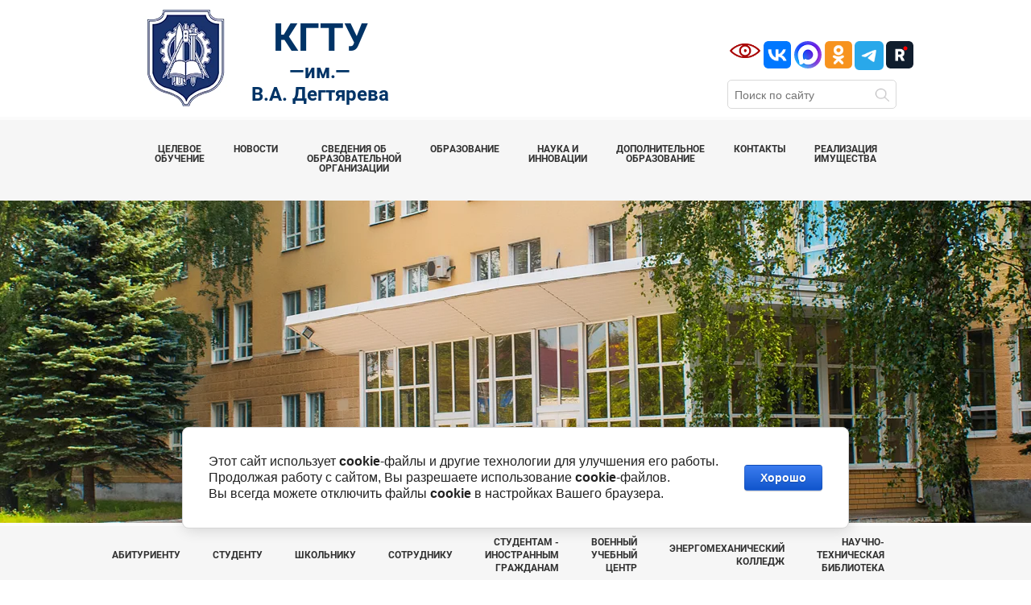

--- FILE ---
content_type: text/html; charset=utf-8
request_url: https://dksta.ru/kak-postupit-v-akademiyu-inostrannomu-studentu
body_size: 17319
content:

	 <!doctype html>
 
<html lang="ru">
	 
	<head>
		 
		<meta charset="utf-8">
		 
		<meta name="robots" content="all"/>
		 <title>Как поступить в академию иностранному студенту</title> 
		<meta name="description" content="Как поступить в академию иностранному студенту">
		 
		<meta name="keywords" content="Как поступить в академию иностранному студенту">
		 
		<meta name="SKYPE_TOOLBAR" content="SKYPE_TOOLBAR_PARSER_COMPATIBLE">
		<meta name="viewport" content="width=device-width, height=device-height, initial-scale=1.0, maximum-scale=1.0, user-scalable=no">
		 
		<meta name="msapplication-tap-highlight" content="no"/>
		 
		<meta name="format-detection" content="telephone=no">
		 
		<meta http-equiv="x-rim-auto-match" content="none">
		 
		<!--  -->
		
		<link rel="stylesheet" href="/g/css/styles_articles_tpl.css">
		 
		<link rel="stylesheet" href="/t/v4340/images/css/styles.css">
		 
		<link rel="stylesheet" href="/t/v4340/images/css/designblock.scss.css">
		 
		<link rel="stylesheet" href="/t/v4340/images/css/s3_styles.scss.css">
		
		<link rel="stylesheet" href="/t/v4340/images/css/untitled-4.css">
		
	 	<link rel="stylesheet" href="/t/v4340/images/css/style2.css">
	 	
	 	<link rel="stylesheet" href="/t/v4340/images/css/wrapper.css">
		
 
		
	 
		<script src="/g/libs/jquery/1.10.2/jquery.min.js"></script>
		 <meta name="yandex-verification" content="5435b679c7bb60ac" />
<meta name="google-site-verification" content="kcDU-o4ok_Rt2YwDz80NXBlX6UNo5GCiVFjFkTmhmdQ" />
<meta name="yandex-verification" content="a35fe055c6113d88" />

            <!-- 46b9544ffa2e5e73c3c971fe2ede35a5 -->
            <script src='/shared/s3/js/lang/ru.js'></script>
            <script src='/shared/s3/js/common.min.js'></script>
        <link rel='stylesheet' type='text/css' href='/shared/s3/css/calendar.css' /><link rel='stylesheet' type='text/css' href='/shared/highslide-4.1.13/highslide.min.css'/>
<script type='text/javascript' src='/shared/highslide-4.1.13/highslide-full.packed.js'></script>
<script type='text/javascript'>
hs.graphicsDir = '/shared/highslide-4.1.13/graphics/';
hs.outlineType = null;
hs.showCredits = false;
hs.lang={cssDirection:'ltr',loadingText:'Загрузка...',loadingTitle:'Кликните чтобы отменить',focusTitle:'Нажмите чтобы перенести вперёд',fullExpandTitle:'Увеличить',fullExpandText:'Полноэкранный',previousText:'Предыдущий',previousTitle:'Назад (стрелка влево)',nextText:'Далее',nextTitle:'Далее (стрелка вправо)',moveTitle:'Передвинуть',moveText:'Передвинуть',closeText:'Закрыть',closeTitle:'Закрыть (Esc)',resizeTitle:'Восстановить размер',playText:'Слайд-шоу',playTitle:'Слайд-шоу (пробел)',pauseText:'Пауза',pauseTitle:'Приостановить слайд-шоу (пробел)',number:'Изображение %1/%2',restoreTitle:'Нажмите чтобы посмотреть картинку, используйте мышь для перетаскивания. Используйте клавиши вперёд и назад'};</script>
<link rel="icon" href="/favicon.png" type="image/png">
	<link rel="apple-touch-icon" href="/thumb/2/LWXycLAsrYVHUeczKuvz_w/r/favicon.png">
	<link rel="apple-touch-icon" sizes="57x57" href="/thumb/2/cSiQoKjZkTMIo0ziQoXd3Q/57c57/favicon.png">
	<link rel="apple-touch-icon" sizes="60x60" href="/thumb/2/ADHYAP_QOPaTX7kCwZk1yQ/60c60/favicon.png">
	<link rel="apple-touch-icon" sizes="72x72" href="/thumb/2/NUeGOwT7ccqi0vKCk5c7CQ/72c72/favicon.png">
	<link rel="apple-touch-icon" sizes="76x76" href="/thumb/2/hXphuvuCGMlCNmPwtBK8JQ/76c76/favicon.png">
	<link rel="apple-touch-icon" sizes="114x114" href="/thumb/2/eu_DCr8HaH-4Fl9Q5T1Yug/114c114/favicon.png">
	<link rel="apple-touch-icon" sizes="120x120" href="/thumb/2/3MmgBXK7FEpfGfzqoDIQig/120c120/favicon.png">
	<link rel="apple-touch-icon" sizes="144x144" href="/thumb/2/j9LDtrtN_JRbLahuwp6tEA/144c144/favicon.png">
	<link rel="apple-touch-icon" sizes="152x152" href="/thumb/2/hJpSN6oEQd3e9064W7B_Jg/152c152/favicon.png">
	<link rel="apple-touch-icon" sizes="180x180" href="/thumb/2/f_vyPxiafrQ-f6zkloMaLQ/180c180/favicon.png">
	
	<meta name="msapplication-TileImage" content="/thumb/2/bmMZwZpxmRExzY98ed18Wg/c/favicon.png">
	<meta name="msapplication-square70x70logo" content="/thumb/2/u4ZCgXlIt0M0m6gZuZtRyQ/70c70/favicon.png">
	<meta name="msapplication-square150x150logo" content="/thumb/2/foNNC3kvbPYBac4AKEENng/150c150/favicon.png">
	<meta name="msapplication-wide310x150logo" content="/thumb/2/4xXaTyEaqfQGm4mLgRUUfg/310c150/favicon.png">
	<meta name="msapplication-square310x310logo" content="/thumb/2/rmdEXcb0zBLSx3J7TTuAiw/310c310/favicon.png">

<link rel='stylesheet' type='text/css' href='/t/images/__csspatch/1/patch.css'/>

<!--s3_require-->
<link rel="stylesheet" href="/g/basestyle/1.0.1/article/article.css" type="text/css"/>
<link rel="stylesheet" href="/g/basestyle/1.0.1/cookie.message/cookie.message.css" type="text/css"/>
<link rel="stylesheet" href="/g/basestyle/1.0.1/article/article.blue.css" type="text/css"/>
<script type="text/javascript" src="/g/basestyle/1.0.1/article/article.js" async></script>
<link rel="stylesheet" href="/g/basestyle/1.0.1/cookie.message/cookie.message.blue.css" type="text/css"/>
<script type="text/javascript" src="/g/basestyle/1.0.1/cookie.message/cookie.message.js" async></script>
<!--/s3_require-->

		 
		<link rel="stylesheet" href="/g/libs/jquery-popover/0.0.3/jquery.popover.css">
		
		<script src="/t/v4340/images/css/jqueryUI/jquery.ui.bottom.js" type="text/javascript"></script>
		 
		<script src="/g/libs/jquery-popover/0.0.3/jquery.popover.min.js" type="text/javascript"></script>
		 
		<script src="/g/s3/misc/form/1.0.0/s3.form.js" type="text/javascript"></script>
		 
		<script src="/g/libs/jquery-bxslider/4.1.2/jquery.bxslider.min.js" type="text/javascript"></script>
		  
		<script type="text/javascript" src="/t/v4340/images/js/main.js"></script>
		<script type="text/javascript" src="/t/v4340/images/owl.carousel.js"></script>
		<link rel="stylesheet" href="/t/v4340/images/owl.carousel.css" />
		<link rel="stylesheet" href="/t/v4340/images/animate.css" />
		<script src="/t/v4340/images/js.js"></script>
		
		<link rel="stylesheet" href="/t/v4340/images/styles_bdr.scss.css">
		<script src="/t/v4340/images/js/main_bdr.js"></script>
		<link rel="stylesheet" href="/t/v4340/images/css/site.addons.scss.css">
		<script src="/t/v4340/images/js/site.addons.js"></script>
		
		<!--[if lt IE 10]> <script src="/g/libs/ie9-svg-gradient/0.0.1/ie9-svg-gradient.min.js"></script> <script src="/g/libs/jquery-placeholder/2.0.7/jquery.placeholder.min.js"></script> <script src="/g/libs/jquery-textshadow/0.0.1/jquery.textshadow.min.js"></script> <script src="/g/s3/misc/ie/0.0.1/ie.js"></script> <![endif]-->
		<!--[if lt IE 9]> <script src="/g/libs/html5shiv/html5.js"></script> <![endif]-->
		
				
		<script>
			$(function() {
				if ( $('.layout_16_id_17').find('.complex-menu').length || $('.layout_16_id_17').find('.complex-menu2').length ) {
					var $menu = $('.layout_16_id_17').find('.complex-menu'),
						$menu2 = $('.layout_16_id_17').find('.complex-menu2');
						
					if ( !$menu.find('ul').length && !$menu2.find('ul').length ) {
						$('.layer-type-block.block-6').addClass('withoutMenu');
					}
				
				}	
				
			});
		</script>
		
				
		<!-- pronin NEW YEAR Begin-->
		<link href="https://cdn.jsdelivr.net/gh/Alaev-Co/snowflakes/dist/snow.min.css" rel="stylesheet">
		<!-- pronin NEW YEAR End-->
		
	</head>

	<body>
		
		<!-- pronin NEW YEAR Begin-->
	<script src="https://cdn.jsdelivr.net/gh/Alaev-Co/snowflakes/dist/Snow.min.js"></script>
<script>
	new Snow ();
</script>
		<!-- pronin NEW YEAR End-->
		
		<div class="wrapper editorElement layer-type-wrapper" >
			  <div class="side-panel side-panel-32 widget-type-side_panel editorElement layer-type-widget widget-22" data-layers="['widget-5':['tablet-landscape':'onTop','tablet-portrait':'onTop','mobile-landscape':'onTop','mobile-portrait':'inSide'],'widget-7':['tablet-landscape':'inSide','tablet-portrait':'inSide','mobile-landscape':'inSide','mobile-portrait':'inSide'],'widget-11':['tablet-landscape':'inSide','tablet-portrait':'inSide','mobile-landscape':'inSide','mobile-portrait':'inSide']]">
	<div class="side-panel-top">
		<div class="side-panel-button">
			<span class="side-panel-button-icon">
				<span class="side-panel-button-icon-line"></span>
				<span class="side-panel-button-icon-line"></span>
				<span class="side-panel-button-icon-line"></span>
			</span>
		</div>
		<div class="side-panel-top-inner" ></div>
	</div>
	<div class="side-panel-mask"></div>
	<div class="side-panel-content">
		<div class="side-panel-close"></div>		<div class="side-panel-content-inner"></div>
	</div>
</div>  
			<div class="editorElement layer-type-block ui-droppable block-2" >
				<div class="layout layout_center not-columned layout_center_5_id_31_0" >
					<div class="editorElement layer-type-block ui-droppable block-10" >
						<div class="layout column layout_6" >
							<div class="site-name widget-4 widget-type-site_name editorElement layer-type-widget">
								 <a href="http://dksta.ru"> 						 						 						<div class="sn-wrap">  
								<div class="sn-logo">
									 
									<img src="/d/logo_0_1.png" alt="">
									 
								</div>
								   
								<div class="sn-text">
									<h1 align="center"><span style="color:#003366;"><font size="11">КГТУ</font><font size="5"><br><font size="5">  —</font>им.—<br>В.А. Дегтярева </font>
								</div>
								  
							</div>
							 </a> 
					</div>
				<!--	<div class="container">
  <ul class="submenu">
    <li><a href="#"><i class="fa fa-facebook"></i></a></li>
    <li><a href="#"><i class="fa fa-twitter"></i></a></li>
    <li><a href="#"><i class="fa fa-instagram"></i></a></li>
    <li><a href="#"><i class="fa fa-google-plus"></i></a></li>
  </ul>
</div>-->
				</div>
				<div class="layout layout_31_id_7" >
					  			<div class="button-7 widget-5 widget-type-button editorElement layer-type-widget bdr-eye">
			<a href="//dksta.ru/kak-postupit-v-akademiyu-inostrannomu-studentu?visual=special"  data-wr-class="popover-wrap-7"><span>Версия для слабовидящих</span></a>
		</div>

	  
					<div class="widget-6 widgetsocial-8 widget-type-social_links editorElement layer-type-widget">
		<!--uds22082019_tw,google,	-->		   <a href="https://vk.com/kgtu_kovrov" class="vk"><span></span></a>  <a href="https://max.ru/id3305007006_biz" class="fb"><span></span></a>    <a href="https://ok.ru/group/57016200855797" class="ok"><span></span></a>            <a href="https://t.me/kovrov_kgta" class="telega"><span></span></a>    
		<a href="https://rutube.ru/channel/23949910/" class="ru">
<span></span></a>
			</div>
					<nav class="site-search-wrap">
						<form action="/search" class="site-search">
							<input name="search" type="text" class="site-search-text" onblur="this.value=this.value==''?'Поиск по сайту':this.value" onfocus="this.value=this.value=='Поиск по сайту'?'':this.value;" value="Поиск по сайту">
							<input type="submit" class="site-search-button" value="">
							<re-captcha data-captcha="recaptcha"
     data-name="captcha"
     data-sitekey="6LcYvrMcAAAAAKyGWWuW4bP1De41Cn7t3mIjHyNN"
     data-lang="ru"
     data-rsize="invisible"
     data-type="image"
     data-theme="light"></re-captcha></form>
					</nav>
					
		</div>
	</div>
</div>
<div class="dop-menu-wr">
	<nav>
		<ul class="dop-menu"><li class="menu-item"><a href="/celevoe-obuchenie-kgta" ><span class="menu-item-text">Целевое <br> обучение</span></a></li><li class="menu-item"><a href="/" ><span class="menu-item-text">Новости</span></a></li><li class="menu-item"><a href="/sveden" ><span class="menu-item-text">Сведения об <br> образовательной <br> организации</span></a></li><li class="menu-item"><a href="/sveden/education" ><span class="menu-item-text">Образование</span></a></li><li class="menu-item"><a href="/nauka" ><span class="menu-item-text">Наука и <br> инновации</span></a></li><li class="menu-item"><a href="/dopolnitelnoye-obrazovaniye" ><span class="menu-item-text">Дополнительное <br> образование</span></a></li><li class="menu-item"><a href="/kontakty-1" ><span class="menu-item-text">Контакты</span></a></li><li class="menu-item"><a href="/sale" ><span class="menu-item-text">Реализация <br> имущества</span></a></li></ul>	</nav>
</div>
  <div class="widget-23 slider-33 slider widget-type-slider editorElement layer-type-widget" data-setting-pause="3000" 
     data-setting-mode="horizontal"
     data-setting-auto="0"
     data-setting-controls="1"
     data-setting-pager="1"
     data-setting-pager_selector=".slider-33 .slider-pager"
     data-setting-prev_selector=".slider-33 .slider-prev"
     data-setting-next_selector=".slider-33 .slider-next"
     data-setting-prev_text="" 
     data-setting-next_text="">
	<div class="slider-inner">
					<div class="slider-item-1 slider-item" data-src="/thumb/2/CvGYPwihEXi8YsPey-UPVA/1920c/d/montazhnaya_oblast_1.png">
											</div>
			</div>
		<div class="slider-controls">
		<span class="slider-prev"></span>
		<span class="slider-next"></span>
	</div>
			<div class="slider-pager-wrap">
		<div class="slider-pager">
							<a href="" data-slide-index="0"></a>
					</div>
	</div>
	</div>
  
</div>
<div class="editorElement layer-type-block ui-droppable block-3" >
	<div class="layout layout_center not-columned layout_9_id_10" >
		<div class="widget-7 horizontal menu-10 wm-widget-menu widget-type-menu_horizontal editorElement layer-type-widget" data-screen-button="none" data-responsive-tl="button" data-responsive-tp="button" data-responsive-ml="columned" data-more-text="..." data-child-icons="0">

			<div class="menu-button">
				Меню
			</div>
			 
			<div class="menu-scroll">
				   <ul><li class="opened menu-item"><a href="/abitur" ><span class="menu-item-text">Абитуриенту</span></a></li><li class="menu-item"><a href="/studentu" ><span class="menu-item-text">Студенту</span></a></li><li class="menu-item"><a href="/shkolniku" ><span class="menu-item-text">Школьнику</span></a></li><li class="menu-item"><a href="/sotrudnikam" ><span class="menu-item-text">Сотруднику</span></a></li><li class="menu-item"><a href="/inostrannym-grazhdanam" ><span class="menu-item-text">Студентам - иностранным гражданам</span></a></li><li class="menu-item"><a href="/military" ><span class="menu-item-text">Военный <br> учебный <br> центр</span></a></li><li class="menu-item"><a href="/energomekhanicheskiy-kolledzh-1" ><span class="menu-item-text">Энергомеханический колледж</span></a></li><li class="menu-item"><a href="/biblio" ><span class="menu-item-text">Научно-техническая библиотека</span></a></li></ul> 
			</div>
		
		</div> 
	</div>
</div>
  <re-captcha data-captcha="recaptcha"
     data-name="captcha"
     data-sitekey="6LcYvrMcAAAAAKyGWWuW4bP1De41Cn7t3mIjHyNN"
     data-lang="ru"
     data-rsize="invisible"
     data-type="image"
     data-theme="light"></re-captcha></form>

<div class="layout layout_center not-columned layout_center_2_id_5_1" >
	<div class="editorElement layer-type-block ui-droppable block-6" >
<div class="layout layout_16_id_17" >
					<div class="widget-11 popup menu-17 wm-widget-menu vertical widget-type-menu_vertical editorElement layer-type-widget" data-child-icons="0" style="display:inline;">
				   
				<div class="menu-button">
					Меню
				</div>
				 
				<div class="menu-scroll">
					     
				</div>
			</div>

			<div class="widget-11 popup menu-17 complex-menu wm-widget-menu vertical widget-type-menu_vertical editorElement layer-type-widget" data-child-icons="0" >
				   
				<div class="menu-button">
					Меню
				</div>
				 
				<div class="menu-scroll">
					     
				</div>
											</div>
			
			<div 
class="widget-11 popup menu-17 complex-menu2 wm-widget-menu vertical widget-type-menu_vertical editorElement layer-type-widget" data-child-icons="0" >
				   
				<div class="menu-button">
					Меню
				</div>
				 
				<div class="menu-scroll">
					     
				</div>
			</div>
		
			   
		</div>
		<div class="layout column layout_19" >
			<div class="editorElement layer-type-block ui-droppable block-7" >
				<h1 class="h1 widget-13 widget-type-h1 editorElement layer-type-widget">
					Как поступить в академию иностранному студенту
				</h1>
								<article class="content-21 content widget-14 widget-type-content editorElement layer-type-widget">	<script>createCookie('visual', 'design')</script>

<meta 
	name="sputnik-verification" 
	content="eeO0HPMwCzNrL7kE"
/>


<div class="page-path" data-url="/kak-postupit-v-akademiyu-inostrannomu-studentu"><a href="/"><span>Главная</span></a> \ <a href="/abitur"><span>Абитуриенту</span></a> \ <a href="/priyemnaya-komissiya"><span>Приемная комиссия</span></a> \ <a href="/foreigners"><span>Иностранным гражданам - абитуриентам</span></a> \ <span>Как поступить в академию иностранному студенту</span></div>




	<p><span style="font-size:12pt;"><span data-mega-font-name="arial" style="font-family:Arial,Helvetica,sans-serif;"><img alt="6uauau45-5143435452.jpg" onmouseout="this.src='/thumb/2/pFqJ5KieXxPrgQPcnRMBxA/340r/d/6uauau45-5143435452.jpg'" onmouseover="this.src='/thumb/2/4R5EEPPt7faJmlED-dzYdg/r/d/6uauau45-5232456712.jpg'" src="/thumb/2/pFqJ5KieXxPrgQPcnRMBxA/340r/d/6uauau45-5143435452.jpg" style="border-width: 0px; height: 100px;" /><br />
<span style="color: rgb(0, 0, 0);"><strong><span style="text-decoration: underline; color: rgb(0, 0, 128);">До прибытия</span></strong></span></span></span></p>

<p><span style="font-size:12pt;"><span data-mega-font-name="arial" style="font-family:Arial,Helvetica,sans-serif;">&nbsp;<strong style="font-family: 'times new roman', times; font-size: 12pt;"><i>Шаг 1</i></strong><span style="color: rgb(0, 0, 0);">. Установить контакт с отделом по работе со студентами&nbsp; - иностранными гражданами по электронной почте </span><strong><span style="color:#2980b9;">&nbsp;</span><a href="mailto:inostr@dksta.ru"><span style="color:#2980b9;">inostr@dksta.ru</span></a></strong><span style="color: rgb(0, 0, 0);"> или по тел. (49232)<strong>&nbsp;6-96-00 </strong>доб. <strong>219</strong></span></span></span></p>

<p><span style="font-size:12pt;"><span data-mega-font-name="arial" style="font-family:Arial,Helvetica,sans-serif;">&nbsp;<strong style="font-family: 'times new roman', times; font-size: 12pt;"><i>Шаг 2.</i></strong><span style="color: rgb(0, 0, 0);"> Заполнить </span><a href="/f/anketa_inostrannogo_grazhdanina.pdf"><span style="color:#2980b9;">анкету&nbsp; абитуриента</span></a></span></span></p>

<p><span style="font-size:12pt;"><span data-mega-font-name="arial" style="font-family:Arial,Helvetica,sans-serif;">&nbsp;<strong style="font-family: 'times new roman', times; font-size: 12pt;"><i>Шаг 3.</i></strong><span style="color: rgb(0, 0, 0);"> Предоставить на&nbsp;&nbsp; электронную почту отдела отсканированные документы подтверждающие </span><br />
<a href="#StSootechestvenik"><span style="color:#2980b9;">статус&nbsp; соотечественника</span></a><span style="color:#2980b9;">&nbsp; </span><span style="color: rgb(0, 0, 0);">(для обучения на бюджетной&nbsp; основе)&nbsp;</span></span></span></p>

<p><span style="font-size:12pt;"><span data-mega-font-name="arial" style="font-family:Arial,Helvetica,sans-serif;">&nbsp;<strong style="font-family: 'times new roman', times; font-size: 12pt;"><i>Шаг 4.</i></strong><span style="color: rgb(0, 0, 0);"> Получить согласие/направление&nbsp;&nbsp; на &nbsp;&nbsp;поступление&nbsp; в академию на бюджетное место (бесплатное) очной формы обучения в качестве иностранного гражданина из числа соотечественников.</span></span></span></p>

<p><span style="font-size:12pt;"><span data-mega-font-name="arial" style="font-family:Arial,Helvetica,sans-serif;">&nbsp;<strong style="font-family: 'times new roman', times; font-size: 12pt;"><i>Шаг 5.</i></strong><span style="color: rgb(0, 0, 0);"> Подготовить документы для поступления в академию:</span></span></span></p>

<p><span style="font-size:12pt;"><span data-mega-font-name="arial" style="font-family:Arial,Helvetica,sans-serif;">&nbsp;&nbsp;Оригинал диплома с приложением;</span></span></p>

<ul>
	<li><span style="font-size:12pt;"><span data-mega-font-name="arial" style="font-family:Arial,Helvetica,sans-serif;"><span data-mce-mark="1" style="color: rgb(0, 0, 0);">Копия диплома и приложения нотариально заверенные <strong>С ПЕРЕВОДОМ </strong>на русский язык -&nbsp;<strong>1 экземпляр;</strong></span></span></span></li>
	<li><span style="font-size:12pt;"><span data-mega-font-name="arial" style="font-family:Arial,Helvetica,sans-serif;"><span data-mce-mark="1" style="color: rgb(0, 0, 0);">Архивная справка из учебного заведения (об обучении и выдаче диплома) с нотариально заверенным переводом<br />
	-&nbsp;<strong>1 экземпляр;</strong></span></span></span></li>
	<li><span style="font-size:12pt;"><span data-mega-font-name="arial" style="font-family:Arial,Helvetica,sans-serif;"><span data-mce-mark="1" style="color: rgb(0, 0, 0);">Копия паспорта нотариально заверенная <strong>С ПЕРЕВОДОМ </strong>на русский язык -&nbsp;<strong>2 экземпляра;</strong></span></span></span></li>
	<li><span style="font-size:12pt;"><span data-mega-font-name="arial" style="font-family:Arial,Helvetica,sans-serif;"><span data-mce-mark="1" style="color: rgb(0, 0, 0);">Копии документов на статус соотечественника:</span></span></span></li>
</ul>

<p><span style="font-size:12pt;"><span data-mega-font-name="arial" style="font-family:Arial,Helvetica,sans-serif;">&nbsp;<span style="color: rgb(0, 0, 0);">&nbsp; &nbsp; &nbsp; -&nbsp; Копия свидетельства о рождении абитуриента&nbsp;</span><span data-mce-mark="1" style="color: rgb(0, 0, 0);">-&nbsp;</span><strong style="font-family: 'times new roman', times; font-size: 12pt;">1 экземпляр</strong><span style="color: rgb(0, 0, 0);">;</span></span></span></p>

<p><span style="font-size:12pt;"><span data-mega-font-name="arial" style="font-family:Arial,Helvetica,sans-serif;">&nbsp;<span style="color: rgb(0, 0, 0);">&nbsp; &nbsp; &nbsp; -&nbsp; Копия свидетельства о рождении отца&nbsp;</span><span data-mce-mark="1" style="color: rgb(0, 0, 0);">-&nbsp;</span><strong style="font-family: 'times new roman', times; font-size: 12pt;">1 экземпляр</strong><span style="color: rgb(0, 0, 0);">;</span></span></span></p>

<p><span style="font-size:12pt;"><span data-mega-font-name="arial" style="font-family:Arial,Helvetica,sans-serif;">&nbsp;<span style="color: rgb(0, 0, 0);">&nbsp; &nbsp; &nbsp; -&nbsp; Копия свидетельства о рождении матери&nbsp;</span><span data-mce-mark="1" style="color: rgb(0, 0, 0);">-&nbsp;</span><strong style="font-family: 'times new roman', times; font-size: 12pt;">1 экземпляр</strong><span style="color: rgb(0, 0, 0);">;</span></span></span></p>

<p><span style="font-size:12pt;"><span data-mega-font-name="arial" style="font-family:Arial,Helvetica,sans-serif;">&nbsp;<span style="color: rgb(0, 0, 0);">&nbsp; &nbsp; &nbsp; - Копия свидетельства о браке родителей </span><span data-mce-mark="1" style="color: rgb(0, 0, 0);">-&nbsp;</span><strong style="font-family: 'times new roman', times; font-size: 12pt;">1 экземпляр</strong><span style="color: rgb(0, 0, 0);">.</span></span></span></p>

<p><span style="font-size:12pt;"><span data-mega-font-name="arial" style="font-family:Arial,Helvetica,sans-serif;"><span data-mega-font-name="arial"><strong>ВНИМАНИЕ!</strong></span></span><br />
<span data-mega-font-name="arial" style="font-family:Arial,Helvetica,sans-serif;"><span data-mega-font-name="arial">Все документы на статус соотечественника должны быть нотариально заверены. </span></span></span></p>

<p><span data-mega-font-name="arial" style="font-family:Arial,Helvetica,sans-serif;"><span style="font-size:12pt;"><span data-mega-font-name="arial">Если в документах есть запись на русском языке, в том числе в печати &ndash; перевод не нужен, документы просто заверяются нотариусом.</span></span></span></p>

<p><span style="font-size:12pt;"><span data-mega-font-name="arial" style="font-family:Arial,Helvetica,sans-serif;">Если документы оформлены только на узбекском языке, то документы нужно перевести на русский язык и нотариально заверить.</span></span></p>

<p><span data-mega-font-name="arial" style="font-family:Arial,Helvetica,sans-serif;">В Узбекистане право переводить такие документы имеют нотариусы, у которых в печати есть запись на русском языке.&nbsp;&nbsp;</span></p>

<ul>
	<li><span style="font-size:12pt;"><span data-mega-font-name="arial" style="font-family:Arial,Helvetica,sans-serif;"><span data-mega-font-name="arial"><span style="color: rgb(0, 0, 0);">Медицинская справка ф.<strong>086-У</strong> с нотариально заверенным переводом </span><span data-mce-mark="1" style="color: rgb(0, 0, 0);">-&nbsp;</span><span style="color: rgb(0, 0, 0);"><strong>1 экземпляр</strong>;</span></span></span></span></li>
	<li><span style="font-size:12pt;"><span data-mega-font-name="arial" style="font-family:Arial,Helvetica,sans-serif;"><span data-mega-font-name="arial"><span style="color: rgb(0, 0, 0);">Карта прививок 1 экземпляр&nbsp; с нотариально заверенным переводом </span><span data-mce-mark="1" style="color: rgb(0, 0, 0);">-&nbsp;</span><span style="color: rgb(0, 0, 0);"><strong>1 экземпляр</strong>;</span></span></span></span></li>
	<li><span style="font-size:12pt;"><span data-mega-font-name="arial" style="font-family:Arial,Helvetica,sans-serif;"><span data-mega-font-name="arial"><span style="color: rgb(0, 0, 0);">Медицинская справка об отсутствии вируса иммунодефицита человека (ВИЧ) и заболевания СПИД, выданной &nbsp;официальным органом страны проживания абитуриента с нотариально заверенным переводом </span><span data-mce-mark="1" style="color: rgb(0, 0, 0);">-&nbsp;</span><span style="color: rgb(0, 0, 0);"><strong>1 экземпляр</strong>;</span></span></span></span></li>
	<li><span style="font-size:12pt;"><span data-mega-font-name="arial" style="font-family:Arial,Helvetica,sans-serif;"><span data-mega-font-name="arial"><span style="color: rgb(0, 0, 0);">Фотографии размер 3х4 на матовой бумаге без головного убора </span><span data-mce-mark="1" style="color: rgb(0, 0, 0);">-&nbsp;</span><span style="color: rgb(0, 0, 0);"><strong>10 штук</strong>.</span></span></span></span></li>
</ul>

<p><span style="font-size:12pt;"><span data-mega-font-name="arial" style="font-family:Arial,Helvetica,sans-serif;"><span data-mega-font-name="arial"><span style="color: rgb(0, 0, 0);"><strong><i>&nbsp;Шаг 6.&nbsp;&nbsp; </i></strong>Подать документы об образовании&nbsp; в </span><a href="#glavekxpocenter"><span style="color:#2980b9;">Главэкспертцентр</span></a><span style="color: rgb(0, 0, 0);">&nbsp;(г. Москва) для оформления&nbsp;<strong>&nbsp; &nbsp;</strong>свидетельства<br />
о признании иностранного образования (эквивалентности).<br />
С процедурой&nbsp; признания документа об образовании можно ознакомиться на официальном&nbsp;сайте Главэкспертцентра&nbsp;&nbsp;</span><strong><a href="http://www.nic.gov.ru/"><span style="color:#2980b9;">www.nic.gov.ru</span></a></strong></span></span></span></p>

<p align="center" style="text-align: center;"><span style="font-size:12pt;"><span data-mega-font-name="arial" style="font-family:Arial,Helvetica,sans-serif;"><span data-mega-font-name="arial"><span style="color: rgb(0, 0, 0);"><strong>Обращаем Ваше внимание!</strong></span></span></span></span></p>

<p style="text-align: center;"><span style="font-size:12pt;"><span data-mega-font-name="arial" style="font-family:Arial,Helvetica,sans-serif;"><span data-mega-font-name="arial">&nbsp;<span style="color: rgb(0, 0, 0);">Зачисление иностранных граждан в высшее учебное заведение возможно</span></span></span></span></p>

<p style="text-align: center;"><span style="font-size:12pt;"><span data-mega-font-name="arial" style="font-family:Arial,Helvetica,sans-serif;"><span data-mega-font-name="arial">&nbsp;ТОЛЬКО ПРИ НАЛИЧИИ свидетельства об эквивалентности &nbsp;</span></span></span></p>

<p><span style="font-size:12pt;"><span data-mega-font-name="arial" style="font-family:Arial,Helvetica,sans-serif;"><span data-mega-font-name="arial"><span style="color: rgb(0, 0, 0);"><strong><i>Шаг 7.</i></strong> Сообщить о дате въезда на территорию Российской Федерации &nbsp;не позднее 2 недель до прибытия в РФ.</span></span></span></span></p>

<hr />
<p><span style="font-size:12pt;"><span data-mega-font-name="arial" style="font-family:Arial,Helvetica,sans-serif;"><span data-mega-font-name="arial"><strong><span style="text-decoration: underline; color: rgb(0, 0, 128);"><span style="text-decoration: underline;">По прибытию</span></span></strong></span></span></span></p>

<p style="text-align: left;"><span style="font-size:12pt;"><span data-mega-font-name="arial" style="font-family:Arial,Helvetica,sans-serif;"><span data-mega-font-name="arial"><em><strong>Шаг 1</strong></em>. <strong>Общежитие&nbsp;</strong></span></span></span></p>

<p style="text-align: left;"><span style="font-size:12pt;"><span data-mega-font-name="arial" style="font-family:Arial,Helvetica,sans-serif;"><span data-mega-font-name="arial">По прибытии в академию, на КПП предоставьте охране паспорт</span></span></span></p>

<p style="text-align: left;"><span style="font-size:12pt;"><span data-mega-font-name="arial" style="font-family:Arial,Helvetica,sans-serif;"><span data-mega-font-name="arial">Далее заселяйтесь в общежитие.</span></span></span></p>

<p style="text-align: left;"><span style="font-size:12pt;"><span data-mega-font-name="arial" style="font-family:Arial,Helvetica,sans-serif;"><span data-mega-font-name="arial"><strong><em>Шаг 2.</em></strong>&nbsp; <strong>Оформление документов в УФМС России</strong></span></span></span></p>

<p><span style="font-size:12pt;"><span data-mega-font-name="arial" style="font-family:Arial,Helvetica,sans-serif;"><span data-mega-font-name="arial">В зоне таможенного контроля Вам необходимо получить миграционную карту со штампом о прибытии в РФ и целью въезда &laquo;УЧЕБА&raquo;. &nbsp;<br />
Это важный документ, который&nbsp; необходимо&nbsp;хранить до следующего пересечения границы.</span></span></span></p>

<p><span style="font-size:12pt;"><span data-mega-font-name="arial" style="font-family:Arial,Helvetica,sans-serif;"><span data-mega-font-name="arial"><span data-mce-mark="1">В день прибытия или на следующий день (исключение: выходные дни) Вы должны явиться в &nbsp;&nbsp;отдел по работе со студентами иностранными гражданами академии с &nbsp;документами указанными в &laquo;шаге 5&raquo;:</span></span></span></span></p>

<p align="center" style="text-align: center;"><span style="font-size:12pt;"><span data-mega-font-name="arial" style="font-family:Arial,Helvetica,sans-serif;"><span data-mega-font-name="arial"><strong>Важно!</strong></span></span></span></p>

<p align="center" style="text-align: center;"><span style="font-size:12pt;"><span data-mega-font-name="arial" style="font-family:Arial,Helvetica,sans-serif;"><span data-mega-font-name="arial"><strong>Все&nbsp; абитуриенты &ndash; иностранные граждане,&nbsp; прибывшие на обучение в КГТА, должны предоставить документы в отдел РсИГ в течение 7 дней после пересечения границы РФ.<br />
<br />
При несвоевременной&nbsp; постановке на миграционный учет на гражданина налагается<br />
штраф от 5000 рублей&nbsp; и до депортации из РФ.</strong></span></span></span></p>

<p style="text-align: left;"><span style="font-size:12pt;"><span data-mega-font-name="arial" style="font-family:Arial,Helvetica,sans-serif;"><span data-mega-font-name="arial"><em><strong>Шаг 3.&nbsp;</strong></em><strong>Оформление документов для поступления</strong></span></span></span></p>

<p style="text-align: left;"><span style="font-size:12pt;"><span data-mega-font-name="arial" style="font-family:Arial,Helvetica,sans-serif;"><span data-mega-font-name="arial">&nbsp;После проверки документов для поступления иностранного гражданина в высшее учебное заведение РФ группой РсИГ, получить направление &nbsp;в приемную комиссию академии (см. приемная комиссия).</span></span></span></p>

<hr />
<p style="text-align: left;"><span style="font-size:12pt;"><span data-mega-font-name="arial" style="font-family:Arial,Helvetica,sans-serif;"><span data-mega-font-name="arial"><a name="StSootechestvenik"></a><strong>Статус соотечественника</strong></span></span></span></p>

<p style="text-align: left;"><span style="font-size:12pt;"><span data-mega-font-name="arial" style="font-family:Arial,Helvetica,sans-serif;"><span data-mega-font-name="arial"><strong style="font-family: 'times new roman', times; font-size: 12pt;"><a href="http://www.consultant.ru/document/cons_doc_LAW_23178/" style="font-family: 'times new roman', times; font-size: 12pt;"><span style="color:#2980b9;">Федеральный закон от 24.05.1999 N 99-ФЗ (ред. от 23.07.2013) &quot;О государственной политике Российской Федерации в отношении соотечественников за рубежом&quot;</span></a></strong><span style="color:#2980b9;">&nbsp;</span></span></span></span></p>

<h1><span style="font-size:12pt;"><span data-mega-font-name="arial" style="font-family:Arial,Helvetica,sans-serif;"><span data-mega-font-name="arial">Статья 1. <strong>Понятие соотечественника</strong></span></span></span></h1>

<p style="text-align: left;"><span style="font-size:12pt;"><span data-mega-font-name="arial" style="font-family:Arial,Helvetica,sans-serif;"><span data-mega-font-name="arial">&nbsp;1. Соотечественниками являются лица, родившиеся в одном государстве, проживающие либо проживавшие в нем и обладающие признаками общности языка, истории, культурного наследия, традиций и обычаев, а также потомки указанных лиц по прямой нисходящей линии.</span></span></span></p>

<p style="text-align: left;"><span style="font-size:12pt;"><span data-mega-font-name="arial" style="font-family:Arial,Helvetica,sans-serif;"><span data-mega-font-name="arial">&nbsp;2. Соотечественниками за рубежом (далее - соотечественники) являются граждане Российской Федерации, постоянно проживающие за пределами территории Российской Федерации.</span></span></span></p>

<p style="text-align: left;"><span style="font-size:12pt;"><span data-mega-font-name="arial" style="font-family:Arial,Helvetica,sans-serif;"><span data-mega-font-name="arial">&nbsp;3. Соотечественниками также признаются лица и их потомки, проживающие за пределами территории Российской Федерации и относящиеся, как правило, к народам, исторически проживающим на территории Российской Федерации, а также сделавшие свободный выбор в пользу духовной, культурной и правовой связи с Российской Федерацией лица, чьи родственники по прямой восходящей линии ранее проживали на территории Российской Федерации, в том числе:</span></span></span></p>

<ul>
	<li style="text-align: left;"><span style="font-size:12pt;"><span data-mega-font-name="arial" style="font-family:Arial,Helvetica,sans-serif;"><span data-mega-font-name="arial">лица, состоявшие в гражданстве СССР, проживающие в государствах, входивших в состав СССР, получившие гражданство этих государств или ставшие лицами без гражданства;</span></span></span></li>
	<li style="text-align: left;"><span style="font-size:12pt;"><span data-mega-font-name="arial" style="font-family:Arial,Helvetica,sans-serif;"><span data-mega-font-name="arial">выходцы (эмигранты) из Российского государства, Российской республики, РСФСР, СССР и Российской Федерации, имевшие соответствующую гражданскую принадлежность и ставшие гражданами иностранного государства или лицами без гражданства.</span></span></span></li>
</ul>

<hr />
<p><span style="font-size:12pt;"><span data-mega-font-name="arial" style="font-family:Arial,Helvetica,sans-serif;"><span data-mega-font-name="arial"><a name="glavekxpocenter"></a><strong>Главэкспертцентр</strong></span></span></span></p>

<p style="text-align: left;"><span style="font-size:12pt;"><span data-mega-font-name="arial" style="font-family:Arial,Helvetica,sans-serif;"><span data-mega-font-name="arial">&nbsp;В соответствии с требованиями Минобрнауки России,&nbsp;<strong style="font-family: 'times new roman', times; font-size: 12pt;">зачисление</strong> иностранных граждан в высшее учебное заведение возможно&nbsp;<br />
<strong style="font-family: 'times new roman', times; font-size: 12pt;">ТОЛЬКО ПРИ НАЛИЧИИ свидетельства о признании иностранного образования (эквивалентности).<br />
<br />
Вы имеете право подать документы на поступление в Академию без такого свидетельства,<br />
НО до выхода приказа о зачислении обязаны оформить его и предоставить в Академию.</strong><br />
<br />
Свидетельство оформляется в Главэспертцентре г. Москва, вся информация, порядок оформления и контактные телефоны для справок есть на сайте<span style="color:#2980b9;"> </span><strong><a href="http://www.nic.gov.ru/" style="font-family: 'times new roman', times; font-size: 12pt;"><span style="color:#2980b9;">www.nic.gov.ru</span></a></strong></span></span></span></p>

<p style="text-align: left;"><span style="font-size:12pt;"><span data-mega-font-name="arial" style="font-family:Arial,Helvetica,sans-serif;"><span data-mega-font-name="arial">Свидетельство об эквивалентности оформляется в течение<strong> 45 </strong>календарных дней. На практике его оформление занимает гораздо меньше времени.<br />
Мы предлагаем Вам 2 варианта:&nbsp;</span></span></span></p>

<ol>
	<li><span style="font-size:12pt;"><span data-mega-font-name="arial" style="font-family:Arial,Helvetica,sans-serif;"><span data-mega-font-name="arial">При получении диплома у себя на Родине Вы отправляете заявление о признании в электронной форме в Главэкспертцентр, а по приезду в Москву (<strong>с 20 июня по 12 июля</strong>) Вы должны предъявить туда оригиналы необходимых документов (они указаны на сайте <strong><a href="http://www.nic.gov.ru/"><span style="color:#2980b9;">www.nic.gov.ru</span></a></strong> в разделе &laquo;Как подать заявление о признании&raquo;) и сразу же получить свидетельство (<span style="text-decoration: underline;">Это должно занять 1 день</span>).</span></span></span></li>
	<li><span style="font-size:12pt;"><span data-mega-font-name="arial" style="font-family:Arial,Helvetica,sans-serif;"><span data-mega-font-name="arial">Приехать в РФ (<strong>с 20 июня по 12 июля</strong>) и подать документы на признание лично. Не менее чем за 7 дней до Вашего приезда в РФ вы должны сообщить о своем прибытии и отправить на электронную почту <strong><a href="mailto:inostr@dksta.ru"><span style="color:#2980b9;">inostr@dksta.ru</span></a><span style="color:#2980b9;"> </span></strong>Ваш билет (скан или хорошо читаемое фото). Затем, мы сообщаем Вам дату Вашего прибытия в Ковров:</span></span></span></li>
</ol>

<ul>
	<li style="text-align: left;"><span style="font-size:12pt;"><span data-mega-font-name="arial" style="font-family:Arial,Helvetica,sans-serif;"><span data-mega-font-name="arial">либо Вы прибываете в Ковров, регистрируетесь в Академии и затем едете в Москву для подачи документов на оформление свидетельства;</span></span></span></li>
	<li style="text-align: left;"><span style="font-size:12pt;"><span data-mega-font-name="arial" style="font-family:Arial,Helvetica,sans-serif;"><span data-mega-font-name="arial">либо сразу по прибытию в РФ в Москве лично подать документы на признание (Ваше пребывание в Москве должно составить <strong>не более чем 2 суток</strong>) и прибыть в Ковров.</span></span></span></li>
</ul>
<!-- не удалять! -->

<hr />
<p><span style="font-size:12pt;"><span data-mega-font-name="arial" style="font-family:Arial,Helvetica,sans-serif;"><a href="/kak-postupit-v-akademiyu-inostrannomu-studentu?visual=special"><img alt="глаз" src="/d/glaz.png" title="" /></a>&nbsp; &nbsp; <a href="/kak-postupit-v-akademiyu-inostrannomu-studentu?visual=special"><span style="color:#2980b9;"> <span data-mega-font-name="arial"> <strong>ВЕРСИЯ СТРАНИЦЫ&nbsp;ДЛЯ СЛАБОВИДЯЩИХ</strong> </span></span></a></span></span></p>

<p><script type="text/javascript">
       (function(d, t, p) {
           var j = d.createElement(t); j.async = true; j.type = "text/javascript";
           j.src = ("https:" == p ? "https:" : "http:") + "//stat.sputnik.ru/cnt.js";
           var s = d.getElementsByTagName(t)[0]; s.parentNode.insertBefore(j, s);
       })(document, "script", document.location.protocol);</script></p>

	
	</article>
			</div>
		</div>
	</div>
</div>
<div class="editorElement layer-type-block ui-droppable block-8" >
	<div class="layout columned columns-3 layout_center layout_22_id_23" >
		<div class="layout column layout_23" >
			      <div class="address-23 widget-15 address-block contacts-block widget-type-contacts_address editorElement layer-type-widget">
        <div class="inner">
            <label class="cell-icon" for="tg23">
                <div class="icon"></div>
            </label>
            <input id="tg23" class="tgl-but" type="checkbox">
            <div class="block-body-drop">
                <div class="cell-text">
                    <div class="title">Адрес:</div>
                    <div class="text_body">
                        <p><span style="font-size:12pt;"><span data-mega-font-name="arial" style="font-family:Arial,Helvetica,sans-serif;"><strong><a href="/antiterror" style="text-decoration: none">Антитеррор</a>&nbsp;&nbsp;&nbsp;&nbsp;<a href="/anticorruption" style="text-decoration: none">Противодействие коррупци</a>и&nbsp;&nbsp;&nbsp;&nbsp;<a href="/goics" style="text-decoration: none">ГО&nbsp;и ЧС</a>&nbsp;&nbsp;&nbsp;&nbsp;<a href="/feedback" style="text-decoration: none">Обратная связь</a>&nbsp;&nbsp;&nbsp;&nbsp;<a href="https://minobrnauki.gov.ru/" style="text-decoration: none">Минобрнауки</a>&nbsp;&nbsp;&nbsp;&nbsp;<a href="https://edu.gov.ru/" style="text-decoration: none">Минпросвещения</a>&nbsp;&nbsp;</strong></span></span><script type="text/javascript"><br />
       (function(d, t, p) {<br />
           var j = d.createElement(t); j.async = true; j.type = "text/javascript";<br />
           j.src = ("https:" == p ? "https:" : "http:") + "//stat.sputnik.ru/cnt.js";<br />
           var s = d.getElementsByTagName(t)[0]; s.parentNode.insertBefore(j, s);<br />
       })(document, "script", document.location.protocol);</script></p>
                    </div>
                </div>
            </div>
        </div>
    </div>
  
		</div>
		<div class="layout column layout_24" >
			    
		</div>
		<div class="layout column layout_25" >
			<div class="widget-17 widgetsocial-25 widget-type-social_links editorElement layer-type-widget">
				                           
	</div>
</div>
</div>
</div>
<div class="layout layout_center not-columned layout_center_2_id_5_3" >
	  	
	<div class="partners partners-34 widget-24 horizontal_mode widget-type-partners editorElement layer-type-widget"
		 data-slider=""
		 data-setting-mode="horizontal"
		 data-setting-pause="110"
		 data-setting-auto="1"
		 data-setting-controls="1,1,1,1,1"
		 data-setting-pager="0,1,1,1,1"
		 data-setting-pager_selector=".partners-34 .pager-wrap"
		 data-setting-prev_selector=".partners-34 .prev"
		 data-setting-next_selector=".partners-34 .next"
		 data-setting-count="3"
		 data-setting-columns="auto,auto,auto,3,1"
		 data-setting-move=""
		 data-setting-prev_text=""
		 data-setting-next_text="">

					<div class="header">
				<div class="header_text">Наши партнеры</div>
							</div>
				<div class="body-outer">
			<div class="body">
				<div class="swipe-shadow-left"></div>
				<div class="swipe-shadow-right"></div>
				<div class="list">
											<div class="item-outer">
							<div class="item">
																	<a href="http://www.zid.ru/">									<img src="/thumb/2/Zu2wjBY2kOSw9cZzDrU52Q/180r100/d/zipd12_1.jpg" alt="">
									</a>															</div>
						</div>
											<div class="item-outer">
							<div class="item">
																	<a href="http://www.kemz.org/">									<img src="/thumb/2/3o3C0Bufwq0aVauOclByVg/180r100/d/6uauaeu45-5kk3kpuk12_2.jpg" alt="">
									</a>															</div>
						</div>
											<div class="item-outer">
							<div class="item">
																	<a href="http://www.vniisignal.ru/ru/">									<img src="/thumb/2/bW0UIaHnn6kkDOxoA5k6ew/180r100/d/signal-logo_651109.png" alt="">
									</a>															</div>
						</div>
											<div class="item-outer">
							<div class="item">
																	<a href="http://www.khrunichev.ru/">									<img src="/thumb/2/bIcPXF-nKrFLS8pXCSRBKg/180r100/d/zkipd12_2.jpg" alt="">
									</a>															</div>
						</div>
											<div class="item-outer">
							<div class="item">
																	<a href="http://www.kvmz.ru">									<img src="/thumb/2/-nqUsCA3Dfn-SD4fcbTssA/180r100/d/kmz-logo-25.png" alt="">
									</a>															</div>
						</div>
											<div class="item-outer">
							<div class="item">
																	<a href="http://www.oao-skbpa.ru">									<img src="/thumb/2/1be7Pr5Fxf5VEJt6WR0bEg/180r100/d/suksijs2nqpzxquq.jpg" alt="">
									</a>															</div>
						</div>
											<div class="item-outer">
							<div class="item">
																	<a href="http://trassa.org/">									<img src="/thumb/2/zcAFqg_2Nmhl51I_SptD3Q/180r100/d/radupgkajpaag.jpg" alt="">
									</a>															</div>
						</div>
											<div class="item-outer">
							<div class="item">
																	<a href="http://clinicalcenter.ru">									<img src="/thumb/2/meAWdX-mrF0JA6rDqMyGCw/180r100/d/mamologo.jpg" alt="">
									</a>															</div>
						</div>
											<div class="item-outer">
							<div class="item">
																	<a href="https://www.milandr.ru">									<img src="/thumb/2/nzwOTvNtH5yW4jPnNG10Zg/180r100/d/milandr_logo_1.jpg" alt="">
									</a>															</div>
						</div>
											<div class="item-outer">
							<div class="item">
																	<a href="http://www.vlsu.ru">									<img src="/thumb/2/fEUNBfBa_YHhAk0yiDNclg/180r100/d/radunpappparapaag.jpg" alt="">
									</a>															</div>
						</div>
											<div class="item-outer">
							<div class="item">
																	<a href="http://stankin.ru">									<img src="/thumb/2/019ApaufrFJx4jUMIpanoQ/180r100/d/803dea75d5aeb8eb282bd2a98a0feb0c.jpg" alt="">
									</a>															</div>
						</div>
											<div class="item-outer">
							<div class="item">
																	<a href="http://www.spbstu.ru/">									<img src="/thumb/2/be6GiJ8QleVCBon5dhmWAA/180r100/d/politekh1.jpg" alt="">
									</a>															</div>
						</div>
											<div class="item-outer">
							<div class="item">
																	<a href="http://vladbi.ru/">									<img src="/thumb/2/TB2wvJP4vj4kdsp6z9YHWQ/180r100/d/6uauauk-512.jpg" alt="">
									</a>															</div>
						</div>
											<div class="item-outer">
							<div class="item">
																	<a href="http://www.vpotochmash.ru">									<img src="/thumb/2/-6o9mf8SPXA606vPETnHtQ/180r100/d/logo-tochmash.png" alt="">
									</a>															</div>
						</div>
											<div class="item-outer">
							<div class="item">
																	<a href="https://www.gosuslugi.ru/">									<img src="/thumb/2/SBljcPsDeR6A-39CX3UrBQ/180r100/d/6uauau45tsutsutsu-512.jpg" alt="">
									</a>															</div>
						</div>
											<div class="item-outer">
							<div class="item">
																	<a href="https://all-study.com">									<img src="/thumb/2/Xcio3ZTFAgUqAsxkI93EPQ/180r100/d/all-study_0.jpg" alt="">
									</a>															</div>
						</div>
											<div class="item-outer">
							<div class="item">
																	<a href="https://ostrov.2035.university/">									<img src="/thumb/2/zWQ6Bo0rNUsZM3yjd8DxeQ/180r100/d/ostrov.png" alt="">
									</a>															</div>
						</div>
											<div class="item-outer">
							<div class="item">
																	<a href="https://soyuzmash33.ru/">									<img src="/thumb/2/JoPhDg8403zxFDyZzafNIA/180r100/d/vro_soyuzmash_logotip.jpg" alt="">
									</a>															</div>
						</div>
											<div class="item-outer">
							<div class="item">
																	<a href="https://bfprodobro.ru/about/">									<img src="/thumb/2/u5rDeiZnwCfBpncNGFBEXw/180r100/d/logo-bf.png" alt="">
									</a>															</div>
						</div>
											<div class="item-outer">
							<div class="item">
																	<a href="https://greenatom.ru/">									<img src="/thumb/2/Vfph29kS2yamLcSVXNaTsQ/180r100/d/12deaa8916309f50947d5c764c86c.png" alt="">
									</a>															</div>
						</div>
											<div class="item-outer">
							<div class="item">
																	<a href="https://mephi.ru/">									<img src="/thumb/2/7FQ5ky_PLueOIepBtyDi6w/180r100/d/logo-mifi.png" alt="">
									</a>															</div>
						</div>
											<div class="item-outer">
							<div class="item">
																	<a href="https://vniief.ru/">									<img src="/thumb/2/fAxWyaFuspN6gCjl13XhPg/180r100/d/vniitf_logo_1.png" alt="">
									</a>															</div>
						</div>
									</div>
			</div>
		</div>
		<div class="footer">
								</div>
					</div>
  
</div>
<div class="editorElement layer-type-block ui-droppable block-9" >
	<div class="layout columned columns-3 layout_center layout_26_id_27" >
		<div class="layout column layout_27" >
			<div class="site-copyright widget-18 widget-type-site_copyright editorElement layer-type-widget">
				  
				<div style="display:flex;width:7000px;gap:10px;flex-wrap:wrap; flex-direction:column;">
<div>
<p><span data-mega-font-name="arial" style="font-family:Arial,Helvetica,sans-serif;"><span style="font-size:11pt;"><strong>Телефон:</strong> 8 (49232) 6-96-00<br />
<strong>Адрес</strong>: г. Ковров, ул. Маяковского, 19&nbsp;<br />
<a href="https://yandex.ru/maps/-/CDS77ZJZ">Показать на карте</a></span></span></p>
</div>

<div><br />
<span data-mega-font-name="arial" style="font-family:Arial,Helvetica,sans-serif;">&copy; <span style="font-size:11pt;"><span data-mega-font-name="arial">2016-<script>document.write(new Date().getFullYear());</script>&nbsp;</span></span><span data-mega-font-name="arial"><span style="font-size:11pt;"><strong>КГТУ им. В.А. Дегтярева</strong></span></span>&nbsp;&nbsp;<br />
<span data-mega-font-name="arial"><span style="font-size:11pt;"><strong>&nbsp;</strong></span></span><span style="font-size:10pt;"><span style="color:#dddddd;">Использование материалов сайта разрешается&nbsp;<br />
только&nbsp;</span></span><span style="font-size:10pt;"><span style="color:#dddddd;">в случае </span></span><span style="font-size:10pt;"><span style="color:#dddddd;">указания активной ссылки&nbsp;<a href="/">dksta.ru</a></span></span></span>

<p>&nbsp;</p>
</div>
</div> 
			</div>
		</div>
		<div class="layout column layout_29" >
			<div class="site-counters widget-20 widget-type-site_counters editorElement layer-type-widget">
				 <!-- Top.Mail.Ru counter -->
<script type="text/javascript">
var _tmr = window._tmr || (window._tmr = []);
_tmr.push({id: "3607610", type: "pageView", start: (new Date()).getTime()});
(function (d, w, id) {
  if (d.getElementById(id)) return;
  var ts = d.createElement("script"); ts.type = "text/javascript"; ts.async = true; ts.id = id;
  ts.src = "https://top-fwz1.mail.ru/js/code.js";
  var f = function () {var s = d.getElementsByTagName("script")[0]; s.parentNode.insertBefore(ts, s);};
  if (w.opera == "[object Opera]") { d.addEventListener("DOMContentLoaded", f, false); } else { f(); }
})(document, window, "tmr-code");
</script>
<noscript><div><img src="https://top-fwz1.mail.ru/counter?id=3607610;js=na" style="position:absolute;left:-9999px;" alt="Top.Mail.Ru" /></div></noscript>
<!-- /Top.Mail.Ru counter -->
<!-- Yandex.Metrika counter -->
<script type="text/javascript" >
   (function(m,e,t,r,i,k,a){m[i]=m[i]||function(){(m[i].a=m[i].a||[]).push(arguments)};
   m[i].l=1*new Date();
   for (var j = 0; j < document.scripts.length; j++) {if (document.scripts[j].src === r) { return; }}
   k=e.createElement(t),a=e.getElementsByTagName(t)[0],k.async=1,k.src=r,a.parentNode.insertBefore(k,a)})
   (window, document, "script", "https://mc.yandex.ru/metrika/tag.js", "ym");

   ym(97611928, "init", {
        clickmap:true,
        trackLinks:true,
        accurateTrackBounce:true,
        webvisor:true
   });
</script>
<noscript><div><img src="https://mc.yandex.ru/watch/97611928" style="position:absolute; left:-9999px;" alt="" /></div></noscript>
<!-- /Yandex.Metrika counter -->
<!--LiveInternet counter--><script type="text/javascript">
document.write("<a href='//www.liveinternet.ru/click' "+
"target=_blank><img src='//counter.yadro.ru/hit?t22.11;r"+
escape(document.referrer)+((typeof(screen)=="undefined")?"":
";s"+screen.width+"*"+screen.height+"*"+(screen.colorDepth?
screen.colorDepth:screen.pixelDepth))+";u"+escape(document.URL)+
";"+Math.random()+
"' alt='' title='LiveInternet: показано число просмотров за 24"+
" часа, посетителей за 24 часа и за сегодня' "+
"border='0' width='88' height='31'><\/a>")
</script><!--/LiveInternet-->

<!-- Счетчик КЦСТ начало без баннера-->
<!--<img src="http://kcst.bmstu.ru/counter.php?invisible" /> 01.02.2019-->
<!-- Конец счетчика КЦСТ-->
<!-- Yandex.Metrika counter -->
<script type="text/javascript" >
   (function(m,e,t,r,i,k,a){m[i]=m[i]||function(){(m[i].a=m[i].a||[]).push(arguments)};
   m[i].l=1*new Date();k=e.createElement(t),a=e.getElementsByTagName(t)[0],k.async=1,k.src=r,a.parentNode.insertBefore(k,a)})
   (window, document, "script", "https://mc.yandex.ru/metrika/tag.js", "ym");

   ym(84389368, "init", {
        clickmap:true,
        trackLinks:true,
        accurateTrackBounce:true
   });
</script>
<noscript><div><img src="https://mc.yandex.ru/watch/84389368" style="position:absolute; left:-9999px;" alt="" /></div></noscript>
<!-- /Yandex.Metrika counter -->

<!-- Счетчик Спутник ------------------------------- -->
<script type="text/javascript">
       (function(d, t, p) {
           var j = d.createElement(t); j.async = true; j.type = "text/javascript";
           j.src = ("https:" == p ? "https:" : "http:") + "//stat.sputnik.ru/cnt.js";
           var s = d.getElementsByTagName(t)[0]; s.parentNode.insertBefore(j, s);
       })(document, "script", document.location.protocol);
</script>
<!--__INFO2026-01-25 13:29:12INFO__-->
 
			</div>
		</div>
		<div class="layout column layout_28" >
			<div class="mega-copyright widget-19 mega-light widget-type-mega_copyright editorElement layer-type-widget">
				<span style='font-size:14px;' class='copyright'>Сайт создан в: <a href="#" onClick="document.location='https://design.megagroup.ru?utm_referrer='+location.hostname" rel="nofollow" target="_blank" class="copyright">megagroup.ru</a></span>
			</div>
		</div>
	</div>
</div>
</div>

<!-- assets.bottom -->
<!-- </noscript></script></style> -->
<script src="/my/s3/js/site.min.js?1769082895" ></script>
<script >/*<![CDATA[*/
var megacounter_key="92f0e0555a1c287e06ee300c67daf4ee";
(function(d){
    var s = d.createElement("script");
    s.src = "//counter.megagroup.ru/loader.js?"+new Date().getTime();
    s.async = true;
    d.getElementsByTagName("head")[0].appendChild(s);
})(document);
/*]]>*/</script>


					<!--noindex-->
		<div id="s3-cookie-message" class="s3-cookie-message-wrap">
			<div class="s3-cookie-message">
				<div class="s3-cookie-message__text">
					<span style="font-size:12pt;"><span data-mega-font-name="arial" style="font-family:Arial,Helvetica,sans-serif;">Этот сайт использует<strong> cookie</strong>-файлы и другие технологии для улучшения его работы.<br />
Продолжая работу с сайтом, Вы разрешаете использование <strong>cookie</strong>-файлов.<br />
Вы всегда можете отключить файлы <strong>cookie</strong> в настройках Вашего браузера.</span></span>
				</div>
				<div class="s3-cookie-message__btn">
					<div id="s3-cookie-message__btn" class="g-button">
						Хорошо
					</div>
				</div>
			</div>
		</div>
		<!--/noindex-->
	
<script >/*<![CDATA[*/
$ite.start({"sid":1334022,"vid":1340028,"aid":1585987,"stid":21,"cp":21,"active":true,"domain":"dksta.ru","lang":"ru","trusted":false,"debug":false,"captcha":3,"onetap":[{"provider":"vkontakte","provider_id":"51946732","code_verifier":"dmYTUV2RzINJTMNYNNj5VlM5Qih0jTTWDZmWZDZzZNc"}]});
/*]]>*/</script>
<!-- /assets.bottom -->
</body>
 
</html>
	 <div id="slider1">
  <div id="custom-handle1" class="ui-slider-handle"></div>
</div>		 


  <link rel="stylesheet" href="https://code.jquery.com/ui/1.12.1/themes/base/jquery-ui.css">
		<script src="https://code.jquery.com/ui/1.12.1/jquery-ui.js"></script>
		<script>
		$( function() {
			var $this = $(".scroll-table"), max_val=0, parent = $this.parent().addClass('noscroll');
			$('<div class="slider-table"><div class="left"></div><div class="right"></div></div>').prependTo($this.parent());			
			max_val = parseInt($this.width())-parseInt($this.parent().width());
				

			$(".scroll-table").bind('mousemove',function(e){ 
			       $(this).parent().find('.slider-table').offset({top: e.pageY}); 
			});
			
			var i=0;
			$(".scroll-table").parent().find('.right').hover(function(){
				t= setInterval(function(){
					if (parseInt($(".scroll-table").css('margin-left'))>(-1)*max_val) {
						$(".scroll-table").css('margin-left', (-1)*i);
						i=i+20;
					}
				},50);
			},function(){
				clearInterval(t);
			});

			$(".scroll-table").parent().find('.left').hover(function(){
				t= setInterval(function(){
					if (parseInt($(".scroll-table").css('margin-left'))<0) {
						$(".scroll-table").css('margin-left', (-1)*i);
						i=i-20;
					}
				},50);
			},function(){
				clearInterval(t);
			});

		});
		</script>



		 

--- FILE ---
content_type: text/css
request_url: https://dksta.ru/t/v4340/images/styles_bdr.scss.css
body_size: 143
content:
.bdr-eye a {
  background: url(eye.png) no-repeat;
  width: 38px;
  height: 18px;
  background-size: 100% 100%;
}
.bdr-eye a span {
  text-indent: -9999px;
}
.widget-6 .telega, .widget-17 .telega {
  background: url("/d/icon_tg.png") center /36px no-repeat;
  height: 40px;
}
@media (min-width: 767px) {
  .widget-5 {
    top: 36px;
    left: -110px;
  }
}


--- FILE ---
content_type: application/javascript
request_url: https://dksta.ru/t/v4340/images/js/main_bdr.js
body_size: 883
content:
(function($) {
	$.fn.scrolling = function(options) {
		options = $.extend({
			topBtn: '.top-arrow',
			bottomBtn: '.bottom-arrow',
			playBtn: '.play',
			stopBtn: '.stop',
			step: 1,
			interval: 10
		}, options);

		return this.each(function() {
			var $this = $(this),
				topBtn = $(options.topBtn),
				bottomBtn = $(options.bottomBtn),
				playBtn = $(options.playBtn),
				stopBtn = $(options.stopBtn),
				ul = $this.children(),
				li = ul.children(),
				text = ul.html(),
				iid,
				start,
				height = 0,
				topBottomDisabled = true;

			li.each(function(i) {
				height += li.eq(i).outerHeight(true);
			});

			ul.html(text + text + text).css('margin-top', -height);

			function move() {
				var top = parseInt(ul.css('margin-top'));
				top += step;
				if (top >= 0) {
					top = -height;
				} else if (top <= 2 * -height) {
					top = -height;
				}
				ul.css('margin-top', top);
			}

			function start() {
				iid = window.setInterval(move, options.interval);
			}

			function stop() {
				window.clearInterval(iid);
			}

			topBtn.hover(function() {
				step = options.step;
				start();
			}, stop);

			bottomBtn.hover(function() {
				step = -options.step;
				start();
			}, stop);
		});
	}
})(jQuery);
$(function(){


	$('.slide-wrap').scrolling();

	$('a[title]').click(function(e) {
		var $this = $(this),
			title = $this.attr('title');
		if (title) {
			Win(title);
		}
	});
	$('.arrow').on('click', function(e){
		e.preventDefault();
	})
	
	var menuLeftFlag = 1;

    function menuLeft() {
        if (window.matchMedia('(min-width:961px)').matches && menuLeftFlag == 3){
            $('.widget-7 > .menu-scroll > .dop-menu').appendTo('.dop-menu-wr > nav');
            menuLeftFlag = 2;
        } else if (window.matchMedia('(max-width:960px)').matches && (menuLeftFlag == 1 || menuLeftFlag == 2)) {
             $('.dop-menu-wr > nav > .dop-menu').appendTo('.widget-7 > .menu-scroll');
            menuLeftFlag = 3;
        }
    }
    $(window).on('resize', menuLeft).trigger('resize');
    
    
    var $tabsTitle = $('.tabs-item .tabs-title a');
	
	$tabsTitle.on('click', function(e){
		e.preventDefault();
		var $this = $(this),
			href = $this.attr('href');
			
		if ($this.closest('.tabs-item').hasClass('active')) {
			$(href).slideUp('slow');
			$this.closest('.tabs-item').removeClass('active');
		} else {
			$(href).slideDown('slow');
			$this.closest('.tabs-item').addClass('active');
		}
	});
})

--- FILE ---
content_type: text/javascript
request_url: https://counter.megagroup.ru/92f0e0555a1c287e06ee300c67daf4ee.js?r=&s=1280*720*24&u=https%3A%2F%2Fdksta.ru%2Fkak-postupit-v-akademiyu-inostrannomu-studentu&t=%D0%9A%D0%B0%D0%BA%20%D0%BF%D0%BE%D1%81%D1%82%D1%83%D0%BF%D0%B8%D1%82%D1%8C%20%D0%B2%20%D0%B0%D0%BA%D0%B0%D0%B4%D0%B5%D0%BC%D0%B8%D1%8E%20%D0%B8%D0%BD%D0%BE%D1%81%D1%82%D1%80%D0%B0%D0%BD%D0%BD%D0%BE%D0%BC%D1%83%20%D1%81%D1%82%D1%83%D0%B4%D0%B5%D0%BD%D1%82%D1%83&fv=0,0&en=1&rld=0&fr=0&callback=_sntnl1769342168256&1769342168256
body_size: 87
content:
//:1
_sntnl1769342168256({date:"Sun, 25 Jan 2026 11:56:08 GMT", res:"1"})